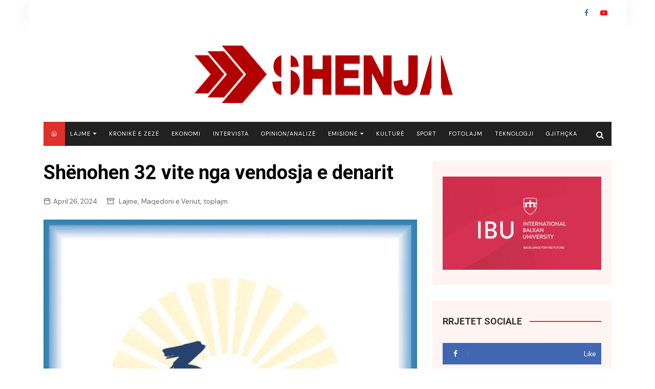

--- FILE ---
content_type: text/html; charset=UTF-8
request_url: https://shenja.tv/shenohen-32-vite-nga-vendosja-e-denarit/
body_size: 18063
content:
		<!doctype html>
		<html lang="en-US">
			 	<head>
			<meta charset="UTF-8">
			<meta name="viewport" content="width=device-width, initial-scale=1">
			<link rel="profile" href="https://gmpg.org/xfn/11">
			<meta name='robots' content='index, follow, max-image-preview:large, max-snippet:-1, max-video-preview:-1'/>

	<!-- This site is optimized with the Yoast SEO plugin v21.7 - https://yoast.com/wordpress/plugins/seo/ -->
	<title>Shënohen 32 vite nga vendosja e denarit - TV-SHENJA</title>
	<link rel="canonical" href="https://shenja.tv/shenohen-32-vite-nga-vendosja-e-denarit/"/>
	<meta property="og:locale" content="en_US"/>
	<meta property="og:type" content="article"/>
	<meta property="og:title" content="Shënohen 32 vite nga vendosja e denarit - TV-SHENJA"/>
	<meta property="og:description" content="Më 26 prill para 32 viteve është vendosur denari si valutë kombëtare dhe është vendosur"/>
	<meta property="og:url" content="https://shenja.tv/shenohen-32-vite-nga-vendosja-e-denarit/"/>
	<meta property="og:site_name" content="TV-SHENJA"/>
	<meta property="article:published_time" content="2024-04-26T18:09:22+00:00"/>
	<meta property="og:image" content="https://shenja.tv/wp-content/uploads/2024/04/denar.webp"/>
	<meta property="og:image:width" content="730"/>
	<meta property="og:image:height" content="730"/>
	<meta property="og:image:type" content="image/webp"/>
	<meta name="author" content="Samir Sinani"/>
	<meta name="twitter:card" content="summary_large_image"/>
	<meta name="twitter:label1" content="Written by"/>
	<meta name="twitter:data1" content="Samir Sinani"/>
	<meta name="twitter:label2" content="Est. reading time"/>
	<meta name="twitter:data2" content="1 minute"/>
	<script type="application/ld+json" class="yoast-schema-graph">{"@context":"https://schema.org","@graph":[{"@type":"Article","@id":"https://shenja.tv/shenohen-32-vite-nga-vendosja-e-denarit/#article","isPartOf":{"@id":"https://shenja.tv/shenohen-32-vite-nga-vendosja-e-denarit/"},"author":{"name":"Samir Sinani","@id":"https://shenja.tv/#/schema/person/ef1ff04a92ee7d53096b92340d1d8c3f"},"headline":"Shënohen 32 vite nga vendosja e denarit","datePublished":"2024-04-26T18:09:22+00:00","dateModified":"2024-04-26T18:09:22+00:00","mainEntityOfPage":{"@id":"https://shenja.tv/shenohen-32-vite-nga-vendosja-e-denarit/"},"wordCount":113,"publisher":{"@id":"https://shenja.tv/#organization"},"image":{"@id":"https://shenja.tv/shenohen-32-vite-nga-vendosja-e-denarit/#primaryimage"},"thumbnailUrl":"https://shenja.tv/wp-content/uploads/2024/04/denar.webp","articleSection":["Lajme","Maqedoni e Veriut","toplajm"],"inLanguage":"en-US"},{"@type":"WebPage","@id":"https://shenja.tv/shenohen-32-vite-nga-vendosja-e-denarit/","url":"https://shenja.tv/shenohen-32-vite-nga-vendosja-e-denarit/","name":"Shënohen 32 vite nga vendosja e denarit - TV-SHENJA","isPartOf":{"@id":"https://shenja.tv/#website"},"primaryImageOfPage":{"@id":"https://shenja.tv/shenohen-32-vite-nga-vendosja-e-denarit/#primaryimage"},"image":{"@id":"https://shenja.tv/shenohen-32-vite-nga-vendosja-e-denarit/#primaryimage"},"thumbnailUrl":"https://shenja.tv/wp-content/uploads/2024/04/denar.webp","datePublished":"2024-04-26T18:09:22+00:00","dateModified":"2024-04-26T18:09:22+00:00","breadcrumb":{"@id":"https://shenja.tv/shenohen-32-vite-nga-vendosja-e-denarit/#breadcrumb"},"inLanguage":"en-US","potentialAction":[{"@type":"ReadAction","target":["https://shenja.tv/shenohen-32-vite-nga-vendosja-e-denarit/"]}]},{"@type":"ImageObject","inLanguage":"en-US","@id":"https://shenja.tv/shenohen-32-vite-nga-vendosja-e-denarit/#primaryimage","url":"https://shenja.tv/wp-content/uploads/2024/04/denar.webp","contentUrl":"https://shenja.tv/wp-content/uploads/2024/04/denar.webp","width":730,"height":730},{"@type":"BreadcrumbList","@id":"https://shenja.tv/shenohen-32-vite-nga-vendosja-e-denarit/#breadcrumb","itemListElement":[{"@type":"ListItem","position":1,"name":"Home","item":"https://shenja.tv/"},{"@type":"ListItem","position":2,"name":"Shënohen 32 vite nga vendosja e denarit"}]},{"@type":"WebSite","@id":"https://shenja.tv/#website","url":"https://shenja.tv/","name":"TV-SHENJA","description":"Lajme , informacion , Seriale, Emisione, Kuriozitete","publisher":{"@id":"https://shenja.tv/#organization"},"potentialAction":[{"@type":"SearchAction","target":{"@type":"EntryPoint","urlTemplate":"https://shenja.tv/?s={search_term_string}"},"query-input":"required name=search_term_string"}],"inLanguage":"en-US"},{"@type":"Organization","@id":"https://shenja.tv/#organization","name":"TV-SHENJA","url":"https://shenja.tv/","logo":{"@type":"ImageObject","inLanguage":"en-US","@id":"https://shenja.tv/#/schema/logo/image/","url":"https://shenja.tv/wp-content/uploads/2023/02/logos.png","contentUrl":"https://shenja.tv/wp-content/uploads/2023/02/logos.png","width":521,"height":128,"caption":"TV-SHENJA"},"image":{"@id":"https://shenja.tv/#/schema/logo/image/"}},{"@type":"Person","@id":"https://shenja.tv/#/schema/person/ef1ff04a92ee7d53096b92340d1d8c3f","name":"Samir Sinani","image":{"@type":"ImageObject","inLanguage":"en-US","@id":"https://shenja.tv/#/schema/person/image/","url":"https://secure.gravatar.com/avatar/5b344225677e89d9ad284781f786a87b?s=96&d=mm&r=g","contentUrl":"https://secure.gravatar.com/avatar/5b344225677e89d9ad284781f786a87b?s=96&d=mm&r=g","caption":"Samir Sinani"},"sameAs":["http://shenja.tv"],"url":"https://shenja.tv/author/samir/"}]}</script>
	<!-- / Yoast SEO plugin. -->


<link rel='dns-prefetch' href='//www.googletagmanager.com'/>
<link rel='dns-prefetch' href='//fonts.googleapis.com'/>
<link rel="alternate" type="application/rss+xml" title="TV-SHENJA &raquo; Feed" href="https://shenja.tv/feed/"/>
		<!-- This site uses the Google Analytics by MonsterInsights plugin v8.23.1 - Using Analytics tracking - https://www.monsterinsights.com/ -->
							<script src="//www.googletagmanager.com/gtag/js?id=G-PWVQYP9073" data-cfasync="false" data-wpfc-render="false" type="text/javascript" async></script>
			<script data-cfasync="false" data-wpfc-render="false" type="text/javascript">var mi_version='8.23.1';var mi_track_user=true;var mi_no_track_reason='';var disableStrs=['ga-disable-G-PWVQYP9073',];function __gtagTrackerIsOptedOut(){for(var index=0;index<disableStrs.length;index++){if(document.cookie.indexOf(disableStrs[index]+'=true')>-1){return true;}}return false;}if(__gtagTrackerIsOptedOut()){for(var index=0;index<disableStrs.length;index++){window[disableStrs[index]]=true;}}function __gtagTrackerOptout(){for(var index=0;index<disableStrs.length;index++){document.cookie=disableStrs[index]+'=true; expires=Thu, 31 Dec 2099 23:59:59 UTC; path=/';window[disableStrs[index]]=true;}}if('undefined'===typeof gaOptout){function gaOptout(){__gtagTrackerOptout();}}window.dataLayer=window.dataLayer||[];window.MonsterInsightsDualTracker={helpers:{},trackers:{},};if(mi_track_user){function __gtagDataLayer(){dataLayer.push(arguments);}function __gtagTracker(type,name,parameters){if(!parameters){parameters={};}if(parameters.send_to){__gtagDataLayer.apply(null,arguments);return;}if(type==='event'){parameters.send_to=monsterinsights_frontend.v4_id;var hookName=name;if(typeof parameters['event_category']!=='undefined'){hookName=parameters['event_category']+':'+name;}if(typeof MonsterInsightsDualTracker.trackers[hookName]!=='undefined'){MonsterInsightsDualTracker.trackers[hookName](parameters);}else{__gtagDataLayer('event',name,parameters);}}else{__gtagDataLayer.apply(null,arguments);}}__gtagTracker('js',new Date());__gtagTracker('set',{'developer_id.dZGIzZG':true,});__gtagTracker('config','G-PWVQYP9073',{"forceSSL":"true","link_attribution":"true"});window.gtag=__gtagTracker;(function(){var noopfn=function(){return null;};var newtracker=function(){return new Tracker();};var Tracker=function(){return null;};var p=Tracker.prototype;p.get=noopfn;p.set=noopfn;p.send=function(){var args=Array.prototype.slice.call(arguments);args.unshift('send');__gaTracker.apply(null,args);};var __gaTracker=function(){var len=arguments.length;if(len===0){return;}var f=arguments[len-1];if(typeof f!=='object'||f===null||typeof f.hitCallback!=='function'){if('send'===arguments[0]){var hitConverted,hitObject=false,action;if('event'===arguments[1]){if('undefined'!==typeof arguments[3]){hitObject={'eventAction':arguments[3],'eventCategory':arguments[2],'eventLabel':arguments[4],'value':arguments[5]?arguments[5]:1,}}}if('pageview'===arguments[1]){if('undefined'!==typeof arguments[2]){hitObject={'eventAction':'page_view','page_path':arguments[2],}}}if(typeof arguments[2]==='object'){hitObject=arguments[2];}if(typeof arguments[5]==='object'){Object.assign(hitObject,arguments[5]);}if('undefined'!==typeof arguments[1].hitType){hitObject=arguments[1];if('pageview'===hitObject.hitType){hitObject.eventAction='page_view';}}if(hitObject){action='timing'===arguments[1].hitType?'timing_complete':hitObject.eventAction;hitConverted=mapArgs(hitObject);__gtagTracker('event',action,hitConverted);}}return;}function mapArgs(args){var arg,hit={};var gaMap={'eventCategory':'event_category','eventAction':'event_action','eventLabel':'event_label','eventValue':'event_value','nonInteraction':'non_interaction','timingCategory':'event_category','timingVar':'name','timingValue':'value','timingLabel':'event_label','page':'page_path','location':'page_location','title':'page_title','referrer':'page_referrer',};for(arg in args){if(!(!args.hasOwnProperty(arg)||!gaMap.hasOwnProperty(arg))){hit[gaMap[arg]]=args[arg];}else{hit[arg]=args[arg];}}return hit;}try{f.hitCallback();}catch(ex){}};__gaTracker.create=newtracker;__gaTracker.getByName=newtracker;__gaTracker.getAll=function(){return[];};__gaTracker.remove=noopfn;__gaTracker.loaded=true;window['__gaTracker']=__gaTracker;})();}else{console.log("");(function(){function __gtagTracker(){return null;}window['__gtagTracker']=__gtagTracker;window['gtag']=__gtagTracker;})();}</script>
				<!-- / Google Analytics by MonsterInsights -->
		<script type="text/javascript">//<![CDATA[
window._wpemojiSettings={"baseUrl":"https:\/\/s.w.org\/images\/core\/emoji\/14.0.0\/72x72\/","ext":".png","svgUrl":"https:\/\/s.w.org\/images\/core\/emoji\/14.0.0\/svg\/","svgExt":".svg","source":{"concatemoji":"https:\/\/shenja.tv\/wp-includes\/js\/wp-emoji-release.min.js?ver=6.4.7"}};!function(i,n){var o,s,e;function c(e){try{var t={supportTests:e,timestamp:(new Date).valueOf()};sessionStorage.setItem(o,JSON.stringify(t))}catch(e){}}function p(e,t,n){e.clearRect(0,0,e.canvas.width,e.canvas.height),e.fillText(t,0,0);var t=new Uint32Array(e.getImageData(0,0,e.canvas.width,e.canvas.height).data),r=(e.clearRect(0,0,e.canvas.width,e.canvas.height),e.fillText(n,0,0),new Uint32Array(e.getImageData(0,0,e.canvas.width,e.canvas.height).data));return t.every(function(e,t){return e===r[t]})}function u(e,t,n){switch(t){case"flag":return n(e,"\ud83c\udff3\ufe0f\u200d\u26a7\ufe0f","\ud83c\udff3\ufe0f\u200b\u26a7\ufe0f")?!1:!n(e,"\ud83c\uddfa\ud83c\uddf3","\ud83c\uddfa\u200b\ud83c\uddf3")&&!n(e,"\ud83c\udff4\udb40\udc67\udb40\udc62\udb40\udc65\udb40\udc6e\udb40\udc67\udb40\udc7f","\ud83c\udff4\u200b\udb40\udc67\u200b\udb40\udc62\u200b\udb40\udc65\u200b\udb40\udc6e\u200b\udb40\udc67\u200b\udb40\udc7f");case"emoji":return!n(e,"\ud83e\udef1\ud83c\udffb\u200d\ud83e\udef2\ud83c\udfff","\ud83e\udef1\ud83c\udffb\u200b\ud83e\udef2\ud83c\udfff")}return!1}function f(e,t,n){var r="undefined"!=typeof WorkerGlobalScope&&self instanceof WorkerGlobalScope?new OffscreenCanvas(300,150):i.createElement("canvas"),a=r.getContext("2d",{willReadFrequently:!0}),o=(a.textBaseline="top",a.font="600 32px Arial",{});return e.forEach(function(e){o[e]=t(a,e,n)}),o}function t(e){var t=i.createElement("script");t.src=e,t.defer=!0,i.head.appendChild(t)}"undefined"!=typeof Promise&&(o="wpEmojiSettingsSupports",s=["flag","emoji"],n.supports={everything:!0,everythingExceptFlag:!0},e=new Promise(function(e){i.addEventListener("DOMContentLoaded",e,{once:!0})}),new Promise(function(t){var n=function(){try{var e=JSON.parse(sessionStorage.getItem(o));if("object"==typeof e&&"number"==typeof e.timestamp&&(new Date).valueOf()<e.timestamp+604800&&"object"==typeof e.supportTests)return e.supportTests}catch(e){}return null}();if(!n){if("undefined"!=typeof Worker&&"undefined"!=typeof OffscreenCanvas&&"undefined"!=typeof URL&&URL.createObjectURL&&"undefined"!=typeof Blob)try{var e="postMessage("+f.toString()+"("+[JSON.stringify(s),u.toString(),p.toString()].join(",")+"));",r=new Blob([e],{type:"text/javascript"}),a=new Worker(URL.createObjectURL(r),{name:"wpTestEmojiSupports"});return void(a.onmessage=function(e){c(n=e.data),a.terminate(),t(n)})}catch(e){}c(n=f(s,u,p))}t(n)}).then(function(e){for(var t in e)n.supports[t]=e[t],n.supports.everything=n.supports.everything&&n.supports[t],"flag"!==t&&(n.supports.everythingExceptFlag=n.supports.everythingExceptFlag&&n.supports[t]);n.supports.everythingExceptFlag=n.supports.everythingExceptFlag&&!n.supports.flag,n.DOMReady=!1,n.readyCallback=function(){n.DOMReady=!0}}).then(function(){return e}).then(function(){var e;n.supports.everything||(n.readyCallback(),(e=n.source||{}).concatemoji?t(e.concatemoji):e.wpemoji&&e.twemoji&&(t(e.twemoji),t(e.wpemoji)))}))}((window,document),window._wpemojiSettings);
//]]></script>
<style id='wp-emoji-styles-inline-css' type='text/css'>img.wp-smiley,img.emoji{display:inline!important;border:none!important;box-shadow:none!important;height:1em!important;width:1em!important;margin:0 .07em!important;vertical-align:-.1em!important;background:none!important;padding:0!important}</style>
<link rel='stylesheet' id='wp-block-library-css' href='https://shenja.tv/wp-includes/css/dist/block-library/style.min.css?ver=6.4.7' type='text/css' media='all'/>
<link rel='stylesheet' id='bplugins-plyrio-css' href='https://shenja.tv/wp-content/plugins/html5-video-player/public/css/h5vp.css?ver=2.5.22' type='text/css' media='all'/>
<link rel='stylesheet' id='html5-player-video-style-css' href='https://shenja.tv/wp-content/plugins/html5-video-player/dist/frontend.css?ver=2.5.22' type='text/css' media='all'/>
<style id='classic-theme-styles-inline-css' type='text/css'>.wp-block-button__link{color:#fff;background-color:#32373c;border-radius:9999px;box-shadow:none;text-decoration:none;padding:calc(.667em + 2px) calc(1.333em + 2px);font-size:1.125em}.wp-block-file__button{background:#32373c;color:#fff;text-decoration:none}</style>
<style id='global-styles-inline-css' type='text/css'>body{--wp--preset--color--black:#000;--wp--preset--color--cyan-bluish-gray:#abb8c3;--wp--preset--color--white:#fff;--wp--preset--color--pale-pink:#f78da7;--wp--preset--color--vivid-red:#cf2e2e;--wp--preset--color--luminous-vivid-orange:#ff6900;--wp--preset--color--luminous-vivid-amber:#fcb900;--wp--preset--color--light-green-cyan:#7bdcb5;--wp--preset--color--vivid-green-cyan:#00d084;--wp--preset--color--pale-cyan-blue:#8ed1fc;--wp--preset--color--vivid-cyan-blue:#0693e3;--wp--preset--color--vivid-purple:#9b51e0;--wp--preset--gradient--vivid-cyan-blue-to-vivid-purple:linear-gradient(135deg,rgba(6,147,227,1) 0%,#9b51e0 100%);--wp--preset--gradient--light-green-cyan-to-vivid-green-cyan:linear-gradient(135deg,#7adcb4 0%,#00d082 100%);--wp--preset--gradient--luminous-vivid-amber-to-luminous-vivid-orange:linear-gradient(135deg,rgba(252,185,0,1) 0%,rgba(255,105,0,1) 100%);--wp--preset--gradient--luminous-vivid-orange-to-vivid-red:linear-gradient(135deg,rgba(255,105,0,1) 0%,#cf2e2e 100%);--wp--preset--gradient--very-light-gray-to-cyan-bluish-gray:linear-gradient(135deg,#eee 0%,#a9b8c3 100%);--wp--preset--gradient--cool-to-warm-spectrum:linear-gradient(135deg,#4aeadc 0%,#9778d1 20%,#cf2aba 40%,#ee2c82 60%,#fb6962 80%,#fef84c 100%);--wp--preset--gradient--blush-light-purple:linear-gradient(135deg,#ffceec 0%,#9896f0 100%);--wp--preset--gradient--blush-bordeaux:linear-gradient(135deg,#fecda5 0%,#fe2d2d 50%,#6b003e 100%);--wp--preset--gradient--luminous-dusk:linear-gradient(135deg,#ffcb70 0%,#c751c0 50%,#4158d0 100%);--wp--preset--gradient--pale-ocean:linear-gradient(135deg,#fff5cb 0%,#b6e3d4 50%,#33a7b5 100%);--wp--preset--gradient--electric-grass:linear-gradient(135deg,#caf880 0%,#71ce7e 100%);--wp--preset--gradient--midnight:linear-gradient(135deg,#020381 0%,#2874fc 100%);--wp--preset--font-size--small:16px;--wp--preset--font-size--medium:28px;--wp--preset--font-size--large:32px;--wp--preset--font-size--x-large:42px;--wp--preset--font-size--larger:38px;--wp--preset--spacing--20:.44rem;--wp--preset--spacing--30:.67rem;--wp--preset--spacing--40:1rem;--wp--preset--spacing--50:1.5rem;--wp--preset--spacing--60:2.25rem;--wp--preset--spacing--70:3.38rem;--wp--preset--spacing--80:5.06rem;--wp--preset--shadow--natural:6px 6px 9px rgba(0,0,0,.2);--wp--preset--shadow--deep:12px 12px 50px rgba(0,0,0,.4);--wp--preset--shadow--sharp:6px 6px 0 rgba(0,0,0,.2);--wp--preset--shadow--outlined:6px 6px 0 -3px rgba(255,255,255,1) , 6px 6px rgba(0,0,0,1);--wp--preset--shadow--crisp:6px 6px 0 rgba(0,0,0,1)}:where(.is-layout-flex){gap:.5em}:where(.is-layout-grid){gap:.5em}body .is-layout-flow>.alignleft{float:left;margin-inline-start:0;margin-inline-end:2em}body .is-layout-flow>.alignright{float:right;margin-inline-start:2em;margin-inline-end:0}body .is-layout-flow>.aligncenter{margin-left:auto!important;margin-right:auto!important}body .is-layout-constrained>.alignleft{float:left;margin-inline-start:0;margin-inline-end:2em}body .is-layout-constrained>.alignright{float:right;margin-inline-start:2em;margin-inline-end:0}body .is-layout-constrained>.aligncenter{margin-left:auto!important;margin-right:auto!important}body .is-layout-constrained > :where(:not(.alignleft):not(.alignright):not(.alignfull)){max-width:var(--wp--style--global--content-size);margin-left:auto!important;margin-right:auto!important}body .is-layout-constrained>.alignwide{max-width:var(--wp--style--global--wide-size)}body .is-layout-flex{display:flex}body .is-layout-flex{flex-wrap:wrap;align-items:center}body .is-layout-flex>*{margin:0}body .is-layout-grid{display:grid}body .is-layout-grid>*{margin:0}:where(.wp-block-columns.is-layout-flex){gap:2em}:where(.wp-block-columns.is-layout-grid){gap:2em}:where(.wp-block-post-template.is-layout-flex){gap:1.25em}:where(.wp-block-post-template.is-layout-grid){gap:1.25em}.has-black-color{color:var(--wp--preset--color--black)!important}.has-cyan-bluish-gray-color{color:var(--wp--preset--color--cyan-bluish-gray)!important}.has-white-color{color:var(--wp--preset--color--white)!important}.has-pale-pink-color{color:var(--wp--preset--color--pale-pink)!important}.has-vivid-red-color{color:var(--wp--preset--color--vivid-red)!important}.has-luminous-vivid-orange-color{color:var(--wp--preset--color--luminous-vivid-orange)!important}.has-luminous-vivid-amber-color{color:var(--wp--preset--color--luminous-vivid-amber)!important}.has-light-green-cyan-color{color:var(--wp--preset--color--light-green-cyan)!important}.has-vivid-green-cyan-color{color:var(--wp--preset--color--vivid-green-cyan)!important}.has-pale-cyan-blue-color{color:var(--wp--preset--color--pale-cyan-blue)!important}.has-vivid-cyan-blue-color{color:var(--wp--preset--color--vivid-cyan-blue)!important}.has-vivid-purple-color{color:var(--wp--preset--color--vivid-purple)!important}.has-black-background-color{background-color:var(--wp--preset--color--black)!important}.has-cyan-bluish-gray-background-color{background-color:var(--wp--preset--color--cyan-bluish-gray)!important}.has-white-background-color{background-color:var(--wp--preset--color--white)!important}.has-pale-pink-background-color{background-color:var(--wp--preset--color--pale-pink)!important}.has-vivid-red-background-color{background-color:var(--wp--preset--color--vivid-red)!important}.has-luminous-vivid-orange-background-color{background-color:var(--wp--preset--color--luminous-vivid-orange)!important}.has-luminous-vivid-amber-background-color{background-color:var(--wp--preset--color--luminous-vivid-amber)!important}.has-light-green-cyan-background-color{background-color:var(--wp--preset--color--light-green-cyan)!important}.has-vivid-green-cyan-background-color{background-color:var(--wp--preset--color--vivid-green-cyan)!important}.has-pale-cyan-blue-background-color{background-color:var(--wp--preset--color--pale-cyan-blue)!important}.has-vivid-cyan-blue-background-color{background-color:var(--wp--preset--color--vivid-cyan-blue)!important}.has-vivid-purple-background-color{background-color:var(--wp--preset--color--vivid-purple)!important}.has-black-border-color{border-color:var(--wp--preset--color--black)!important}.has-cyan-bluish-gray-border-color{border-color:var(--wp--preset--color--cyan-bluish-gray)!important}.has-white-border-color{border-color:var(--wp--preset--color--white)!important}.has-pale-pink-border-color{border-color:var(--wp--preset--color--pale-pink)!important}.has-vivid-red-border-color{border-color:var(--wp--preset--color--vivid-red)!important}.has-luminous-vivid-orange-border-color{border-color:var(--wp--preset--color--luminous-vivid-orange)!important}.has-luminous-vivid-amber-border-color{border-color:var(--wp--preset--color--luminous-vivid-amber)!important}.has-light-green-cyan-border-color{border-color:var(--wp--preset--color--light-green-cyan)!important}.has-vivid-green-cyan-border-color{border-color:var(--wp--preset--color--vivid-green-cyan)!important}.has-pale-cyan-blue-border-color{border-color:var(--wp--preset--color--pale-cyan-blue)!important}.has-vivid-cyan-blue-border-color{border-color:var(--wp--preset--color--vivid-cyan-blue)!important}.has-vivid-purple-border-color{border-color:var(--wp--preset--color--vivid-purple)!important}.has-vivid-cyan-blue-to-vivid-purple-gradient-background{background:var(--wp--preset--gradient--vivid-cyan-blue-to-vivid-purple)!important}.has-light-green-cyan-to-vivid-green-cyan-gradient-background{background:var(--wp--preset--gradient--light-green-cyan-to-vivid-green-cyan)!important}.has-luminous-vivid-amber-to-luminous-vivid-orange-gradient-background{background:var(--wp--preset--gradient--luminous-vivid-amber-to-luminous-vivid-orange)!important}.has-luminous-vivid-orange-to-vivid-red-gradient-background{background:var(--wp--preset--gradient--luminous-vivid-orange-to-vivid-red)!important}.has-very-light-gray-to-cyan-bluish-gray-gradient-background{background:var(--wp--preset--gradient--very-light-gray-to-cyan-bluish-gray)!important}.has-cool-to-warm-spectrum-gradient-background{background:var(--wp--preset--gradient--cool-to-warm-spectrum)!important}.has-blush-light-purple-gradient-background{background:var(--wp--preset--gradient--blush-light-purple)!important}.has-blush-bordeaux-gradient-background{background:var(--wp--preset--gradient--blush-bordeaux)!important}.has-luminous-dusk-gradient-background{background:var(--wp--preset--gradient--luminous-dusk)!important}.has-pale-ocean-gradient-background{background:var(--wp--preset--gradient--pale-ocean)!important}.has-electric-grass-gradient-background{background:var(--wp--preset--gradient--electric-grass)!important}.has-midnight-gradient-background{background:var(--wp--preset--gradient--midnight)!important}.has-small-font-size{font-size:var(--wp--preset--font-size--small)!important}.has-medium-font-size{font-size:var(--wp--preset--font-size--medium)!important}.has-large-font-size{font-size:var(--wp--preset--font-size--large)!important}.has-x-large-font-size{font-size:var(--wp--preset--font-size--x-large)!important}.wp-block-navigation a:where(:not(.wp-element-button)){color:inherit}:where(.wp-block-post-template.is-layout-flex){gap:1.25em}:where(.wp-block-post-template.is-layout-grid){gap:1.25em}:where(.wp-block-columns.is-layout-flex){gap:2em}:where(.wp-block-columns.is-layout-grid){gap:2em}.wp-block-pullquote{font-size:1.5em;line-height:1.6}</style>
<link rel='stylesheet' id='fvp-frontend-css' href='https://shenja.tv/wp-content/plugins/featured-video-plus/styles/frontend.css?ver=2.3.3' type='text/css' media='all'/>
<link rel='stylesheet' id='widgetopts-styles-css' href='https://shenja.tv/wp-content/plugins/widget-options/assets/css/widget-options.css' type='text/css' media='all'/>
<link rel='stylesheet' id='cream-magazine-pro-style-css' href='https://shenja.tv/wp-content/themes/cream-magazine-pro/style.css?ver=2.2.0' type='text/css' media='all'/>
<link rel='stylesheet' id='cream-magazine-pro-fonts-css' href='//fonts.googleapis.com/css?family=Roboto%3A400%2C400i%2C500%2C500i%2C700%2C700i%7CDM+Sans%3A400%2C400i%2C500%2C500i%2C700%2C700i&#038;subset=latin%2Clatin-ext&#038;ver=6.4.7' type='text/css' media='all'/>
<link rel='stylesheet' id='cream-magazine-pro-main-css' href='https://shenja.tv/wp-content/themes/cream-magazine-pro/assets/dist/css/main.css?ver=2.2.0' type='text/css' media='all'/>
<style id='cream-magazine-pro-main-inline-css' type='text/css'>a:hover{text-decoration:none!important}button,input[type="button"],input[type="reset"],input[type="submit"],.primary-navigation>ul>li.home-btn,.cm_header_lay_three .primary-navigation>ul>li.home-btn,.news_ticker_wrap .ticker_head,#toTop,.section-title h2::after,.section-title h1::after,.sidebar-widget-area .widget .widget-title h2::after,.footer-widget-container .widget .widget-title h2::after,#comments div#respond h3#reply-title::after,#comments h2.comments-title:after,ul.post-categories li a,.post_tags a,.owl-carousel .owl-nav button.owl-prev,.owl-carousel .owl-nav button.owl-next,.cm_author_widget .author-detail-link a,.error_foot form input[type="submit"],.widget_search form input[type="submit"],.header-search-container input[type="submit"],.widget_tag_cloud .tagcloud a:hover,.trending_widget_carousel .owl-dots button.owl-dot,footer .widget_calendar .calendar_wrap caption,.pagination .page-numbers.current,.page-links .post-page-numbers.current,body.single .the_content .page-links .post-page-numbers.current,.post-navigation .nav-links .nav-previous a,.post-navigation .nav-links .nav-next a,#comments form input[type="submit"],footer .widget_tag_cloud .tagcloud a,footer .widget.widget_search form input[type="submit"]:hover,.widget_product_search .woocommerce-product-search button[type="submit"],.woocommerce ul.products li.product .button,.woocommerce .woocommerce-pagination ul.page-numbers li span.current,.woocommerce .product div.summary .cart button.single_add_to_cart_button,.woocommerce .product div.woocommerce-tabs div.panel #reviews #review_form_wrapper .comment-form p.form-submit .submit,.woocommerce .product section.related>h2::after,.woocommerce .cart .button:hover,.woocommerce .cart .button:focus,.woocommerce .cart input.button:hover,.woocommerce .cart input.button:focus,.woocommerce #respond input#submit:hover,.woocommerce #respond input#submit:focus,.woocommerce button.button:hover,.woocommerce button.button:focus,.woocommerce input.button:hover,.woocommerce input.button:focus,.woocommerce #respond input#submit.alt:hover,.woocommerce a.button.alt:hover,.woocommerce button.button.alt:hover,.woocommerce input.button.alt:hover,.woocommerce a.remove:hover,.woocommerce-account .woocommerce-MyAccount-navigation ul li.is-active a,.woocommerce a.button:hover,.woocommerce a.button:focus,.widget_product_tag_cloud .tagcloud a:hover,.widget_product_tag_cloud .tagcloud a:focus,.woocommerce .widget_price_filter .price_slider_wrapper .ui-slider .ui-slider-handle{background-color:#d33}a:hover,.post_title h2 a:hover,.post_title h2 a:focus,ul.post_meta li a:hover,ul.post_meta li a:focus,ul.social-icons li a[href*=".com"]:hover::before,.ticker_carousel .owl-nav button.owl-prev i,.ticker_carousel .owl-nav button.owl-next i,.news_ticker_wrap .ticker_items .item a:hover,.news_ticker_wrap .ticker_items .item a:focus,.cm_banner .post_title h2 a:hover,.cm_banner .post_meta li a:hover,.cm-post-widget-two .big-card .post-holder .post_title h2 a:hover,.cm-post-widget-two .big-card .post_meta li a:hover,.cm_middle_post_widget_three .post-holder .post_meta a:hover,.cm_post_widget_twelve .post_thumb .post_title h2 a:hover,.cm_post_widget_twelve .post_thumb .post_meta a:hover,.cm_middle_post_widget_six .post_title h2 a:hover,.widget .trending_widget_carousel .post_title h2 a:hover,.copyright_section a:hover,.footer_nav ul li a:hover,.breadcrumb ul li:last-child span,.navxt-breadcrumb .current-item,.yoast-breadcrumb .breadcrumb_last,.rank_math-breadcrumb span.last,.pagination .page-numbers:hover,#comments ol.comment-list li article footer.comment-meta .comment-metadata span.edit-link a:hover,#comments ol.comment-list li article .reply a:hover,.social-share ul li a:hover,ul.social-icons li a:hover,ul.social-icons li a:focus,.woocommerce ul.products li.product a:hover,.woocommerce ul.products li.product .price,.woocommerce .woocommerce-pagination ul.page-numbers li a.page-numbers:hover,.woocommerce div.product p.price,.woocommerce div.product span.price,.video_section .video_details .post_title h2 a:hover,.cmp-infinite-loading .load-more-icon{color:#d33}.ticker_carousel .owl-nav button.owl-prev,.ticker_carousel .owl-nav button.owl-next,.error_foot form input[type="submit"],.widget_search form input[type="submit"],.pagination .page-numbers:hover,.page-links .post-page-numbers:hover,#comments form input[type="submit"],.social-share ul li a:hover,.header-search-container .search-form-entry,.widget_product_search .woocommerce-product-search button[type="submit"],.woocommerce .woocommerce-pagination ul.page-numbers li span.current,.woocommerce .woocommerce-pagination ul.page-numbers li a.page-numbers:hover,.woocommerce a.remove:hover,.ticker_carousel .owl-nav button.owl-prev:hover,.ticker_carousel .owl-nav button.owl-next:hover,footer .widget.widget_search form input[type="submit"]:hover,.trending_widget_carousel .owl-dots button.owl-dot,.the_content blockquote,.social-share ul.social-icons li a:hover{border-color:#d33}button:hover,input[type="button"]:hover,input[type="reset"]:hover,input[type="submit"]:hover,.post-format span,.cm-post-widget-two .big-card .post_thumb .post-format span,.cm_middle_post_widget_one .post-holder .post-format span,.cm_middle_post_widget_three .post_thumb .post-format span,.cm_middle_post_widget_four .left-container .post-holder .post-format span,.cm-post-widget-three .post-format span,.cm_post_widget_twelve .card .post_thumb .post-format span,.cm_post_widget_twelve .text-post-holder .post-number span,.cm_author_widget .author-detail-link a:hover,.cm_author_widget .author-detail-link a:focus,#toTop:hover,.error_foot form input[type="submit"]:hover,.widget_search form input[type="submit"]:hover,ul.post-categories li a:hover,.sidebar-widget-area .calendar_wrap caption,.woocommerce span.onsale,.widget_product_search .woocommerce-product-search button[type="submit"]:hover,.widget_product_search .woocommerce-product-search button[type="submit"]:focus,.woocommerce .cart .button,.woocommerce .cart input.button,.woocommerce #respond input#submit,.woocommerce button.button,.woocommerce input.button,.woocommerce .widget_price_filter .price_slider_wrapper .ui-slider .ui-slider-range,.woocommerce #respond input#submit.alt,.woocommerce a.button.alt,.woocommerce button.button.alt,.woocommerce input.button.alt,.woocommerce-account .woocommerce-MyAccount-navigation ul li a,.woocommerce a.button,.header-search-container input[type="submit"]:hover{background-color:#010101}.breadcrumb ul li a:hover,.breadcrumb ul li a span:hover{color:#010101}.cm-post-widget-two .big-card .post_thumb .post-format span,.cm_middle_post_widget_one .post-holder .post-format span,.cm_middle_post_widget_three .post_thumb .post-format span,.cm_middle_post_widget_four .left-container .post-holder .post-format span,.cm-post-widget-three .post-format span,.cm_post_widget_twelve .card .post_thumb .post-format span,.error_foot form input[type="submit"]:hover,.widget_search form input[type="submit"]:hover,.widget_product_search .woocommerce-product-search button[type="submit"]:hover,.widget_product_search .woocommerce-product-search button[type="submit"]:focus{border-color:#010101}.entry_cats ul.post-categories li a{background-color:#d33;color:#fff}.entry_cats ul.post-categories li a:hover{background-color:#010101;color:#fff}article .the_content a,article .post_thumb a{color:#ff3d00}article .the_content a:hover,article .post_thumb a:hover{color:#010101}.site-description{color:#000}.cm-header-one .top-header,.cm_header_lay_two .top-header{background-color:#fff}.cm-header-one .top-header-left ul li a,.cm_header_lay_two .top-header-left ul li a{color:#333}.cm-header-one .top-header-left ul li a:hover,.cm_header_lay_two .top-header-left ul li a:hover{color:#d33}.cm-header-one .main-navigation,.cm_header-five .main-navigation,.cm_header_lay_two .bottom-header,.cm_header_lay_three .top-header,.cm_header_lay_four .navigation-container{background-color:rgba(33,33,33,1)}.cm-header-one .cm-logo-menu-container,.cm_header-five .top-header,.cm_header_lay_three .cm-logo-advertisement-container,.cm_header_lay_four .logo-container{background-color:#fff}.main-navigation ul li a{color:rgba(255,255,255,1)}.main-navigation ul li a:hover{color:rgba(255,255,255,1);background-color:#df312c}.main-navigation ul.sub-menu li a{color:rgba(255,255,255,1);background-color:rgba(33,33,33,1)}.main-navigation ul.sub-menu li a:hover{color:rgba(255,255,255,1);background-color:#df312c}.primary-navigation li.home-btn a{color:rgba(255,255,255,1);background-color:#df312c}.video_section{background-color:#000}footer .footer_inner{background-color:rgba(33,33,33,1)}footer .mask{background-color:rgba(0,0,0,.6)}.footer_nav ul li a,.copyrights a{color:rgba(255,255,255,.9)}.footer_nav ul li a:hover,.copyrights a:hover{color:#df312c}.footer_nav ul li a{border-color:#777}#toTop.cm-scroll-top-btn-right,body.rtl #toTop{right:10px;left:auto}#toTop,body.rtl #toTop{bottom:10px}.sidebar-widget-area .widget{background-color:rgba(237,51,0,.05)}.sidebar-widget-area .widget .widget-title h2{color:#333}.sidebar-widget-area .widget,.sidebar-widget-area .widget a,.sidebar-widget-area .widget .post_title h2 a,.sidebar-widget-area .widget .post_meta a,.sidebar-widget-area .widget_archive a,.sidebar-widget-area .widget_categories a,.sidebar-widget-area .widget_recent_entries a,.sidebar-widget-area .widget_meta a,.sidebar-widget-area .widget_recent_comments li a,.sidebar-widget-area .widget_rss li a,.sidebar-widget-area .widget_pages li a,.sidebar-widget-area .widget_nav_menu a,.sidebar-widget-area .widget_calendar a,.sidebar-widget-area .widget_tag_cloud .tagcloud a,.sidebar-widget-area .woocommerce .woocommerce-widget-layered-nav-list .woocommerce-widget-layered-nav-list__item a,.sidebar-widget-area .woocommerce ul.cart_list li a,.sidebar-widget-area .woocommerce ul.product_list_widget li a,.sidebar-widget-area .widget_product_categories a,.sidebar-widget-area .widget_product_tag_cloud .tagcloud a{color:#333}.sidebar-widget-area .widget a:hover,.sidebar-widget-area .widget .post_title h2 a:hover,.sidebar-widget-area .widget .post_meta a:hover,.sidebar-widget-area .widget_archive a:hover,.sidebar-widget-area .widget_categories a:hover,.sidebar-widget-area .widget_recent_entries a:hover,.sidebar-widget-area .widget_meta a:hover,.sidebar-widget-area .widget_recent_comments li a:hover,.sidebar-widget-area .widget_rss li a:hover,.sidebar-widget-area .widget_pages li a:hover,.sidebar-widget-area .widget_nav_menu a:hover,.sidebar-widget-area .widget_calendar a:hover,.sidebar-widget-area .woocommerce .woocommerce-widget-layered-nav-list .woocommerce-widget-layered-nav-list__item a:hover,.sidebar-widget-area .woocommerce ul.cart_list li a:hover,.sidebar-widget-area .woocommerce ul.product_list_widget li a:hover,.sidebar-widget-area .widget_product_categories a:hover{color:#ec521e}.sidebar-widget-area .widget_archive li,.sidebar-widget-area .widget_categories li,.sidebar-widget-area .widget_recent_entries li,.sidebar-widget-area .widget_meta li,.sidebar-widget-area .widget_recent_comments li,.sidebar-widget-area .widget_rss li,.sidebar-widget-area .widget_pages li,.sidebar-widget-area .widget_nav_menu li,.sidebar-widget-area .calendar_wrap table th,.sidebar-widget-area .calendar_wrap table td,.sidebar-widget-area .widget_categories select,.sidebar-widget-area .widget_archive select,.sidebar-widget-area .widget_search form input,.sidebar-widget-area .widget_text .textwidget select,.sidebar-widget-area .widget_nav_menu ul.menu li.menu-item-has-children>a,.sidebar-widget-area .widget.woocommerce ul li,.sidebar-widget-area .widget.woocommerce ul.woocommerce-widget-layered-nav-list li,.sidebar-widget-area .widget_product_categories ul.product-categories li.cat-parent>a,.sidebar-widget-area .widget_product_search .woocommerce-product-search input.search-field,.sidebar-widget-area .widget_product_search .woocommerce-product-search button[type="submit"]{border-color:rgba(0,0,0,.05)}nav.pagination,.cmp-infinite-loading,.cmp-btn-loading{text-align:center}.copyrights{text-align:center}.cmp-infinite-loading .load-more-icon{font-size:30px}.load-more-icon{display:none}.widget_tag_cloud .tagcloud a:hover{color:#fff}.logo-container{text-align:center}body,label,button,.button,.btn-general,input[type="button"],input[type="reset"],input[type="submit"],.breadcrumb ul li a,.breadcrumb ul li span,.social_widget_style_1 ul li a,.copyright_section .copyrights p,.footer_nav ul li a,.the_content,.post-navigation .nav-links .nav-previous a,.post-navigation .nav-links .nav-next a,.pagination .page-numbers,.page-links .post-page-numbers,.top-header-left ul li a,.comments-area .comment-metadata a,.comments-area .comment-reply-link,.comments-area .comment-edit-link,.post_tags a,.cm_recent_posts_widget .post_title h2 a{font-family:DM\ Sans;font-weight:400;font-size:15pxpx;font-style:inherit;line-height:1.6;text-transform:inherit}.widget_tag_cloud .tagcloud a{font-size:15pxpx!important}ul.post_meta li a,.entry_cats ul.post-categories li a{font-size:13.125px}h1,h2,h3,h4,h5,h6{font-family:Roboto}h1{font-weight:700;font-size:36px;font-style:inherit;line-height:1.2;text-transform:inherit}h2{font-weight:700;font-size:32px;font-style:inherit;line-height:1.2;text-transform:inherit}h3{font-weight:700;font-size:28px;font-style:inherit;line-height:1.2;text-transform:inherit}h4{font-weight:700;font-size:24px;font-style:inherit;line-height:1.2;text-transform:inherit}h5{font-weight:700;font-size:20px;font-style:inherit;line-height:1.2;text-transform:inherit}h6{font-weight:700;font-size:16px;font-style:inherit;line-height:1.2;text-transform:inherit}.main-navigation ul li a{font-family:DM\ Sans;font-weight:400;font-size:11px;font-style:inherit;line-height:1.6;text-transform:uppercase;letter-spacing:1px}.main-navigation ul.sub-menu li a{font-weight:400;font-size:11px;font-style:inherit;line-height:1.6;text-transform:uppercase;letter-spacing:1px}.post_title h2{font-family:Roboto}.large-post-title{font-weight:400;font-size:24px;font-style:inherit;line-height:1.2;text-transform:inherit}.medium-post-title{font-weight:700;font-size:20px;font-style:inherit;line-height:1.2;text-transform:inherit}.small-post-title{font-weight:400;font-size:16px;font-style:inherit;line-height:1.2;text-transform:inherit}.section-title h1,.section-title h2,.widget .widget-title h2,.comments-title,.comment-reply-title,.the_title h1{font-family:Roboto}.list_page_iner .section-title h1,.the_title h1{font-weight:600;font-size:24px;font-style:inherit;line-height:1.2;text-transform:inherit}.section-title h2,.comments-title,.comment-reply-title,.social-share-title{font-weight:400;font-size:18px;font-style:inherit;line-height:1.2;text-transform:inherit}.sidebar-widget-area .widget .widget-title h2{font-weight:600;font-size:18px;font-style:inherit;line-height:1.2;text-transform:inherit}.pagination .page-numbers,.page-links .post-page-numbers{padding:10px 20px;height:auto;width:auto;line-height:inherit}.pagination .page-numbers:last-child,.page-links .post-page-numbers:last-child{padding:10px 20px}@media screen and (max-width:768px ){body,label,button,.button,.btn-general,input[type="button"],input[type="reset"],input[type="submit"],.breadcrumb ul li a,.breadcrumb ul li span,ul.post_meta li a,.entry_cats ul.post-categories li a,.social_widget_style_1 ul li a,.copyright_section .copyrights p,.footer_nav ul li a,.the_content,.post-navigation .nav-links .nav-previous a,.post-navigation .nav-links .nav-next a,.pagination .page-numbers,.page-links .post-page-numbers,.top-header-left ul li a,.comments-area .comment-metadata a,.comments-area .comment-reply-link,.comments-area .comment-edit-link,.post_tags a,.cm_recent_posts_widget .post_title h2 a{font-size:15px;line-height:1.6}.widget_tag_cloud .tagcloud a{font-size:15px!important}ul.post_meta li a,.entry_cats ul.post-categories li a{font-size:13.125px}h1{font-size:36px;line-height:1.2}h2{font-size:32px;line-height:1.2}h3{font-size:28px;line-height:1.2}h4{font-size:24px;line-height:1.2}h5{font-size:20px;line-height:1.2}h6{font-size:16px;line-height:1.2}.main-navigation ul li a,.off-canvas-primary-navigation ul li a,.off-canvas-primary-navigation ul li .sub-toggle{font-size:16px;line-height:1.6}.main-navigation ul.sub-menu li a,.off-canvas-primary-navigation ul.sub-menu li a,.off-canvas-primary-navigation ul.sub-menu li .sub-toggle{font-size:16px;line-height:1.6}.large-post-title{font-size:24px;line-height:1.2}.medium-post-title{font-size:20px;line-height:1.2}.small-post-title{font-size:16px;line-height:1.2}.list_page_iner .section-title h1,.the_title h1{font-size:24px;line-height:1.2}.section-title h2,.comments-title,.comment-reply-title,.social-share-title{font-size:18px;line-height:1.2}.sidebar-widget-area .widget .widget-title h2{font-size:18px;line-height:1.2}}@media screen and (max-width:575px ){body,label,button,.button,.btn-general,input[type="button"],input[type="reset"],input[type="submit"],.breadcrumb ul li a,.breadcrumb ul li span,ul.post_meta li a,.entry_cats ul.post-categories li a,.social_widget_style_1 ul li a,.copyright_section .copyrights p,.footer_nav ul li a,.the_content,.post-navigation .nav-links .nav-previous a,.post-navigation .nav-links .nav-next a,.pagination .page-numbers,.page-links .post-page-numbers,.top-header-left ul li a,.comments-area .comment-metadata a,.comments-area .comment-reply-link,.comments-area .comment-edit-link,.post_tags a,.cm_recent_posts_widget .post_title h2 a{font-size:17px;line-height:1.6}.widget_tag_cloud .tagcloud a{font-size:17px!important}ul.post_meta li a,.entry_cats ul.post-categories li a{font-size:14.875px}h1{font-size:36px;line-height:1.2}h2{font-size:32px;line-height:1.2}h3{font-size:28px;line-height:1.2}h4{font-size:24px;line-height:1.2}h5{font-size:20px;line-height:1.2}h6{font-size:16px;line-height:1.2}.main-navigation ul li a,.off-canvas-primary-navigation ul li a,.off-canvas-primary-navigation ul li .sub-toggle{font-size:16px;line-height:1.6}.main-navigation ul.sub-menu li a,.off-canvas-primary-navigation ul.sub-menu li a,.off-canvas-primary-navigation ul.sub-menu li .sub-toggle{font-size:16px;line-height:1.6}.large-post-title{font-size:24px;line-height:1.2}.medium-post-title{font-size:20px;line-height:1.2}.small-post-title{font-size:16px;line-height:1.2}.list_page_iner .section-title h1,.the_title h1{font-size:24px;line-height:1.2}.section-title h2,.comments-title,.comment-reply-title,.social-share-title{font-size:18px;line-height:1.2}.sidebar-widget-area .widget .widget-title h2{font-size:18px;line-height:1.2}}</style>
<script type="text/javascript" src="https://shenja.tv/wp-content/plugins/google-analytics-for-wordpress/assets/js/frontend-gtag.min.js?ver=8.23.1" id="monsterinsights-frontend-script-js"></script>
<script data-cfasync="false" data-wpfc-render="false" type="text/javascript" id='monsterinsights-frontend-script-js-extra'>//<![CDATA[
var monsterinsights_frontend={"js_events_tracking":"true","download_extensions":"doc,pdf,ppt,zip,xls,docx,pptx,xlsx","inbound_paths":"[{\"path\":\"\\\/go\\\/\",\"label\":\"affiliate\"},{\"path\":\"\\\/recommend\\\/\",\"label\":\"affiliate\"}]","home_url":"https:\/\/shenja.tv","hash_tracking":"false","v4_id":"G-PWVQYP9073"};
//]]></script>
<script type="text/javascript" src="https://shenja.tv/wp-includes/js/jquery/jquery.min.js?ver=3.7.1" id="jquery-core-js"></script>
<script type="text/javascript" src="https://shenja.tv/wp-includes/js/jquery/jquery-migrate.min.js?ver=3.4.1" id="jquery-migrate-js"></script>
<script type="text/javascript" src="https://shenja.tv/wp-content/plugins/featured-video-plus/js/jquery.fitvids.min.js?ver=master-2015-08" id="jquery.fitvids-js"></script>
<script type="text/javascript" id="fvp-frontend-js-extra">//<![CDATA[
var fvpdata={"ajaxurl":"https:\/\/shenja.tv\/wp-admin\/admin-ajax.php","nonce":"905310c5f0","fitvids":"1","dynamic":"","overlay":"","opacity":"0.75","color":"b","width":"640"};
//]]></script>
<script type="text/javascript" src="https://shenja.tv/wp-content/plugins/featured-video-plus/js/frontend.min.js?ver=2.3.3" id="fvp-frontend-js"></script>

<!-- Google Analytics snippet added by Site Kit -->
<script type="text/javascript" src="https://www.googletagmanager.com/gtag/js?id=UA-193758783-4" id="google_gtagjs-js" async></script>
<script type="text/javascript" id="google_gtagjs-js-after">//<![CDATA[
window.dataLayer=window.dataLayer||[];function gtag(){dataLayer.push(arguments);}gtag('set','linker',{"domains":["shenja.tv"]});gtag("js",new Date());gtag("set","developer_id.dZTNiMT",true);gtag("config","UA-193758783-4",{"anonymize_ip":true});gtag("config","G-68RCSXT90J");
//]]></script>

<!-- End Google Analytics snippet added by Site Kit -->
<link rel="https://api.w.org/" href="https://shenja.tv/wp-json/"/><link rel="alternate" type="application/json" href="https://shenja.tv/wp-json/wp/v2/posts/521725"/><link rel="EditURI" type="application/rsd+xml" title="RSD" href="https://shenja.tv/xmlrpc.php?rsd"/>
<meta name="generator" content="WordPress 6.4.7"/>
<link rel='shortlink' href='https://shenja.tv/?p=521725'/>
<link rel="alternate" type="application/json+oembed" href="https://shenja.tv/wp-json/oembed/1.0/embed?url=https%3A%2F%2Fshenja.tv%2Fshenohen-32-vite-nga-vendosja-e-denarit%2F"/>
<link rel="alternate" type="text/xml+oembed" href="https://shenja.tv/wp-json/oembed/1.0/embed?url=https%3A%2F%2Fshenja.tv%2Fshenohen-32-vite-nga-vendosja-e-denarit%2F&#038;format=xml"/>
<meta name="generator" content="Site Kit by Google 1.116.0"/>        <style>#h5vp_endscreen .endscreen_content button{color:#fff;background:#00b3ff}#h5vp_endscreen .endscreen_content button:hover{color:#fff;background:#00b3ff}#h5vp_endscreen .endscreen_content p a{color:#fff}:root{--plyr-font-size-large:18px;--plyr-font-size-xlarge:21px;--plyr-captions-text-color:#fff;--plyr-captions-background: #000000cc}.h5vp_player .plyr__caption{-webkit-text-stroke:.2px #fff;text-shadow:0 0 40px #fff}</style>
                    <script> function loadHVPAssets(){ const element = document.getElementById('h5vp-player-js'); if(!element){ const script = document.createElement('script'); script.src = `https://shenja.tv/wp-content/plugins/html5-video-player/dist/player.js?ver=2.5.22`; document.getElementsByTagName("head")[0].appendChild(script); } if(typeof hpublic === 'undefined'){ const script = document.createElement('script'); script.innerHTML = `var hpublic = {dir: 'https://shenja.tv/wp-content/plugins/html5-video-player/', siteUrl: 'https://shenja.tv',userId: 0}`; document.getElementsByTagName("head")[0].appendChild(script); }} document.addEventListener('DOMContentLoaded', function(){ const video = document.getElementsByTagName('video');if(video.length){loadHVPAssets();}})</script>
         <style>#h5vpQuickPlayer{width:100%;max-width:100%;margin:0 auto}</style> 		<style type="text/css">.site-title,.site-description{position:absolute;clip:rect(1px,1px,1px,1px)}</style>
		<link rel="icon" href="https://shenja.tv/wp-content/uploads/2023/10/cropped-download-2-32x32.png" sizes="32x32"/>
<link rel="icon" href="https://shenja.tv/wp-content/uploads/2023/10/cropped-download-2-192x192.png" sizes="192x192"/>
<link rel="apple-touch-icon" href="https://shenja.tv/wp-content/uploads/2023/10/cropped-download-2-180x180.png"/>
<meta name="msapplication-TileImage" content="https://shenja.tv/wp-content/uploads/2023/10/cropped-download-2-270x270.png"/>
		</head>
	 	 		<body class="post-template-default single single-post postid-521725 single-format-standard wp-custom-logo cm-mobile-content-sidebar right-sidebar boxed">

 			             <a class="skip-link screen-reader-text" href="#content">Skip to content</a>
 			 	<div class="page-wrapper">
	 	<header class="general-header cm-header-one cm-header-img">
            <div class="top-header">
            <div class="cm-container">
                <div class="row">
                    <div class="cm-col-lg-8 cm-col-md-7 cm-col-12">
                        <div class="top-header-left">
                                                    </div><!-- .top-header-left -->
                    </div><!-- col -->
                    <div class="cm-col-lg-4 cm-col-md-5 cm-col-12">
                        <div class="top-header-social-links">
                             		<ul class="social-icons">
 			 				<li><a href="https://www.facebook.com/TvShenjaOfficial/" target="_blank">Facebook</a></li>
 				       
            	<li><a href="https://www.youtube.com/@edicioniilajmevetvshenja2219" target="_blank">Youtube</a></li>
            	       
        </ul>
 		                        </div><!-- .top-header-social-links -->
                    </div><!-- .col -->
                </div><!-- .row -->
            </div><!-- .cm-container -->
        </div><!-- .top-header -->
        <div class="cm-logo-menu-container">
        <div class="cm-container">
            <div class="logo-container">
                <div class="row">
                                        <div class="cm-col-lg-12 cm-col-md-12 cm-col-12">
                         		<div class="logo">
 			<a href="https://shenja.tv/" class="custom-logo-link" rel="home"><img width="521" height="128" src="https://shenja.tv/wp-content/uploads/2023/02/logos.png" class="custom-logo" alt="TV-SHENJA" decoding="async" fetchpriority="high" srcset="https://shenja.tv/wp-content/uploads/2023/02/logos.png 521w, https://shenja.tv/wp-content/uploads/2023/02/logos-390x96.png 390w, https://shenja.tv/wp-content/uploads/2023/02/logos-150x37.png 150w" sizes="(max-width: 521px) 100vw, 521px"/></a>        </div><!-- .logo -->
 		                    </div><!-- .col -->
                                    </div><!-- .row -->
            </div><!-- .logo-container -->
            <nav class="main-navigation">
                <div id="main-nav" class="primary-navigation">
                    <ul id="menu-mainmenu" class=""><li class="home-btn"><a href="https://shenja.tv/"><i class="feather icon-home" aria-hidden="true"></i></a></li><li id="menu-item-484244" class="menu-item menu-item-type-taxonomy menu-item-object-category current-post-ancestor current-menu-parent current-post-parent menu-item-has-children menu-item-484244"><a href="https://shenja.tv/category/lajme/">Lajme</a>
<ul class="sub-menu">
	<li id="menu-item-484245" class="menu-item menu-item-type-taxonomy menu-item-object-category current-post-ancestor current-menu-parent current-post-parent menu-item-484245"><a href="https://shenja.tv/category/lajme/nga-vendi/">Maqedoni e Veriut</a></li>
	<li id="menu-item-484249" class="menu-item menu-item-type-taxonomy menu-item-object-category menu-item-484249"><a href="https://shenja.tv/category/lajme/kosove/">Kosovë</a></li>
	<li id="menu-item-484248" class="menu-item menu-item-type-taxonomy menu-item-object-category menu-item-484248"><a href="https://shenja.tv/category/lajme/shqiperia/">Shqipëri</a></li>
	<li id="menu-item-484246" class="menu-item menu-item-type-taxonomy menu-item-object-category menu-item-484246"><a href="https://shenja.tv/category/lajme/rajon/">Rajon</a></li>
	<li id="menu-item-484247" class="menu-item menu-item-type-taxonomy menu-item-object-category menu-item-484247"><a href="https://shenja.tv/category/lajme/bota/">Botë</a></li>
</ul>
</li>
<li id="menu-item-484251" class="menu-item menu-item-type-taxonomy menu-item-object-category menu-item-484251"><a href="https://shenja.tv/category/lajme/kronika-e-zeze/">Kronikë e zezë</a></li>
<li id="menu-item-484250" class="menu-item menu-item-type-taxonomy menu-item-object-category menu-item-484250"><a href="https://shenja.tv/category/ekonomi/">Ekonomi</a></li>
<li id="menu-item-484252" class="menu-item menu-item-type-taxonomy menu-item-object-category menu-item-484252"><a href="https://shenja.tv/category/intervista/">Intervista</a></li>
<li id="menu-item-484253" class="menu-item menu-item-type-taxonomy menu-item-object-category menu-item-484253"><a href="https://shenja.tv/category/opinionanalize/">OPINION/ANALIZË</a></li>
<li id="menu-item-484259" class="menu-item menu-item-type-taxonomy menu-item-object-category menu-item-has-children menu-item-484259"><a href="https://shenja.tv/category/emisione/">Emisione</a>
<ul class="sub-menu">
	<li id="menu-item-484260" class="menu-item menu-item-type-taxonomy menu-item-object-category menu-item-484260"><a href="https://shenja.tv/category/emisione/arena/">Arena</a></li>
	<li id="menu-item-484261" class="menu-item menu-item-type-taxonomy menu-item-object-category menu-item-484261"><a href="https://shenja.tv/category/emisione/bota-ne-fokus/">Bota ne Fokus</a></li>
	<li id="menu-item-484262" class="menu-item menu-item-type-taxonomy menu-item-object-category menu-item-484262"><a href="https://shenja.tv/category/emisione/ekonomiks/">Ekonomiks</a></li>
	<li id="menu-item-484263" class="menu-item menu-item-type-taxonomy menu-item-object-category menu-item-484263"><a href="https://shenja.tv/category/emisione/emision-debativ/">EMISION DEBATIV</a></li>
	<li id="menu-item-484264" class="menu-item menu-item-type-taxonomy menu-item-object-category menu-item-484264"><a href="https://shenja.tv/category/emisione/fjala/">Fjala</a></li>
	<li id="menu-item-484265" class="menu-item menu-item-type-taxonomy menu-item-object-category menu-item-484265"><a href="https://shenja.tv/category/emisione/fol-popull/">FOL POPULL</a></li>
	<li id="menu-item-484266" class="menu-item menu-item-type-taxonomy menu-item-object-category menu-item-484266"><a href="https://shenja.tv/category/emisione/gjurme/">Gjurmë</a></li>
	<li id="menu-item-484267" class="menu-item menu-item-type-taxonomy menu-item-object-category menu-item-484267"><a href="https://shenja.tv/category/emisione/intervista-emision/">Intervista Emision</a></li>
	<li id="menu-item-484268" class="menu-item menu-item-type-taxonomy menu-item-object-category menu-item-484268"><a href="https://shenja.tv/category/emisione/konaku/">Konaku</a></li>
	<li id="menu-item-484269" class="menu-item menu-item-type-taxonomy menu-item-object-category menu-item-484269"><a href="https://shenja.tv/category/emisione/ku-e-kishim-fjalen/">Ku e kishim Fjalen</a></li>
	<li id="menu-item-484270" class="menu-item menu-item-type-taxonomy menu-item-object-category menu-item-484270"><a href="https://shenja.tv/category/emisione/ligjerate-fetare/">Ligjerate Fetare</a></li>
	<li id="menu-item-484271" class="menu-item menu-item-type-taxonomy menu-item-object-category menu-item-484271"><a href="https://shenja.tv/category/emisione/paradite-me-ne/">Paradite me ne</a></li>
	<li id="menu-item-484272" class="menu-item menu-item-type-taxonomy menu-item-object-category menu-item-484272"><a href="https://shenja.tv/category/emisione/pikepamje/">PIKËPAMJE</a></li>
	<li id="menu-item-484273" class="menu-item menu-item-type-taxonomy menu-item-object-category menu-item-484273"><a href="https://shenja.tv/category/emisione/receta-e-dites/">Receta e Dites</a></li>
	<li id="menu-item-484274" class="menu-item menu-item-type-taxonomy menu-item-object-category menu-item-484274"><a href="https://shenja.tv/category/emisione/relaks/">Relaks</a></li>
	<li id="menu-item-484275" class="menu-item menu-item-type-taxonomy menu-item-object-category menu-item-484275"><a href="https://shenja.tv/category/emisione/rretro-javore/">Retro Javore</a></li>
</ul>
</li>
<li id="menu-item-484254" class="menu-item menu-item-type-taxonomy menu-item-object-category menu-item-484254"><a href="https://shenja.tv/category/kulture/">Kulturë</a></li>
<li id="menu-item-484255" class="menu-item menu-item-type-taxonomy menu-item-object-category menu-item-484255"><a href="https://shenja.tv/category/sport/">Sport</a></li>
<li id="menu-item-484256" class="menu-item menu-item-type-taxonomy menu-item-object-category menu-item-484256"><a href="https://shenja.tv/category/fotolajm/">Fotolajm</a></li>
<li id="menu-item-484257" class="menu-item menu-item-type-taxonomy menu-item-object-category menu-item-484257"><a href="https://shenja.tv/category/teknologji/">Teknologji</a></li>
<li id="menu-item-484258" class="menu-item menu-item-type-taxonomy menu-item-object-category menu-item-484258"><a href="https://shenja.tv/category/githecka/">GJITHÇKA</a></li>
</ul>			<a href="#" class="cmp-search-icon-btn"><i class="fa fa-search" aria-hidden="true"></i></a>
			                </div><!-- .primary-navigation -->
                <div class="header-search-container">
                    <div class="search-form-entry">
                        <form role="search" class="cm-search-form" method="get" action="https://shenja.tv/"><input type="search" name="s" placeholder="Search..." value""><button type="submit" class="cm-submit-btn"><i class="feather icon-search"></i></button></form>                    </div><!-- // search-form-entry -->
                </div><!-- .search-container -->
            </nav><!-- .main-navigation -->
        </div><!-- .cm-container -->
    </div>
</header><!-- .general-header --><div class="cm-off-canvas-menu-overlay"></div>
<aside class="cm-off-canvas-menu-container">
	<div class="cm-off-canvas-menu-container-inner">
		<div class="cm-off-canvas-menu-close-wrapper">
			<button class="cm-off-canvas-menu-close"><i class="fa fa-times"></i></button>
		</div>		
		<nav class="off-canvas-main-navigation">
            <div id="off-canvas-nav" class="off-canvas-primary-navigation">
                <ul id="menu-mainmenu-1" class=""><li class="home-btn"><a href="https://shenja.tv/"><i class="feather icon-home" aria-hidden="true"></i></a></li><li class="menu-item menu-item-type-taxonomy menu-item-object-category current-post-ancestor current-menu-parent current-post-parent menu-item-has-children menu-item-484244"><a href="https://shenja.tv/category/lajme/">Lajme</a>
<ul class="sub-menu">
	<li class="menu-item menu-item-type-taxonomy menu-item-object-category current-post-ancestor current-menu-parent current-post-parent menu-item-484245"><a href="https://shenja.tv/category/lajme/nga-vendi/">Maqedoni e Veriut</a></li>
	<li class="menu-item menu-item-type-taxonomy menu-item-object-category menu-item-484249"><a href="https://shenja.tv/category/lajme/kosove/">Kosovë</a></li>
	<li class="menu-item menu-item-type-taxonomy menu-item-object-category menu-item-484248"><a href="https://shenja.tv/category/lajme/shqiperia/">Shqipëri</a></li>
	<li class="menu-item menu-item-type-taxonomy menu-item-object-category menu-item-484246"><a href="https://shenja.tv/category/lajme/rajon/">Rajon</a></li>
	<li class="menu-item menu-item-type-taxonomy menu-item-object-category menu-item-484247"><a href="https://shenja.tv/category/lajme/bota/">Botë</a></li>
</ul>
</li>
<li class="menu-item menu-item-type-taxonomy menu-item-object-category menu-item-484251"><a href="https://shenja.tv/category/lajme/kronika-e-zeze/">Kronikë e zezë</a></li>
<li class="menu-item menu-item-type-taxonomy menu-item-object-category menu-item-484250"><a href="https://shenja.tv/category/ekonomi/">Ekonomi</a></li>
<li class="menu-item menu-item-type-taxonomy menu-item-object-category menu-item-484252"><a href="https://shenja.tv/category/intervista/">Intervista</a></li>
<li class="menu-item menu-item-type-taxonomy menu-item-object-category menu-item-484253"><a href="https://shenja.tv/category/opinionanalize/">OPINION/ANALIZË</a></li>
<li class="menu-item menu-item-type-taxonomy menu-item-object-category menu-item-has-children menu-item-484259"><a href="https://shenja.tv/category/emisione/">Emisione</a>
<ul class="sub-menu">
	<li class="menu-item menu-item-type-taxonomy menu-item-object-category menu-item-484260"><a href="https://shenja.tv/category/emisione/arena/">Arena</a></li>
	<li class="menu-item menu-item-type-taxonomy menu-item-object-category menu-item-484261"><a href="https://shenja.tv/category/emisione/bota-ne-fokus/">Bota ne Fokus</a></li>
	<li class="menu-item menu-item-type-taxonomy menu-item-object-category menu-item-484262"><a href="https://shenja.tv/category/emisione/ekonomiks/">Ekonomiks</a></li>
	<li class="menu-item menu-item-type-taxonomy menu-item-object-category menu-item-484263"><a href="https://shenja.tv/category/emisione/emision-debativ/">EMISION DEBATIV</a></li>
	<li class="menu-item menu-item-type-taxonomy menu-item-object-category menu-item-484264"><a href="https://shenja.tv/category/emisione/fjala/">Fjala</a></li>
	<li class="menu-item menu-item-type-taxonomy menu-item-object-category menu-item-484265"><a href="https://shenja.tv/category/emisione/fol-popull/">FOL POPULL</a></li>
	<li class="menu-item menu-item-type-taxonomy menu-item-object-category menu-item-484266"><a href="https://shenja.tv/category/emisione/gjurme/">Gjurmë</a></li>
	<li class="menu-item menu-item-type-taxonomy menu-item-object-category menu-item-484267"><a href="https://shenja.tv/category/emisione/intervista-emision/">Intervista Emision</a></li>
	<li class="menu-item menu-item-type-taxonomy menu-item-object-category menu-item-484268"><a href="https://shenja.tv/category/emisione/konaku/">Konaku</a></li>
	<li class="menu-item menu-item-type-taxonomy menu-item-object-category menu-item-484269"><a href="https://shenja.tv/category/emisione/ku-e-kishim-fjalen/">Ku e kishim Fjalen</a></li>
	<li class="menu-item menu-item-type-taxonomy menu-item-object-category menu-item-484270"><a href="https://shenja.tv/category/emisione/ligjerate-fetare/">Ligjerate Fetare</a></li>
	<li class="menu-item menu-item-type-taxonomy menu-item-object-category menu-item-484271"><a href="https://shenja.tv/category/emisione/paradite-me-ne/">Paradite me ne</a></li>
	<li class="menu-item menu-item-type-taxonomy menu-item-object-category menu-item-484272"><a href="https://shenja.tv/category/emisione/pikepamje/">PIKËPAMJE</a></li>
	<li class="menu-item menu-item-type-taxonomy menu-item-object-category menu-item-484273"><a href="https://shenja.tv/category/emisione/receta-e-dites/">Receta e Dites</a></li>
	<li class="menu-item menu-item-type-taxonomy menu-item-object-category menu-item-484274"><a href="https://shenja.tv/category/emisione/relaks/">Relaks</a></li>
	<li class="menu-item menu-item-type-taxonomy menu-item-object-category menu-item-484275"><a href="https://shenja.tv/category/emisione/rretro-javore/">Retro Javore</a></li>
</ul>
</li>
<li class="menu-item menu-item-type-taxonomy menu-item-object-category menu-item-484254"><a href="https://shenja.tv/category/kulture/">Kulturë</a></li>
<li class="menu-item menu-item-type-taxonomy menu-item-object-category menu-item-484255"><a href="https://shenja.tv/category/sport/">Sport</a></li>
<li class="menu-item menu-item-type-taxonomy menu-item-object-category menu-item-484256"><a href="https://shenja.tv/category/fotolajm/">Fotolajm</a></li>
<li class="menu-item menu-item-type-taxonomy menu-item-object-category menu-item-484257"><a href="https://shenja.tv/category/teknologji/">Teknologji</a></li>
<li class="menu-item menu-item-type-taxonomy menu-item-object-category menu-item-484258"><a href="https://shenja.tv/category/githecka/">GJITHÇKA</a></li>
</ul>            </div>
        </nav>
	</div>
</aside>	<div id="content" class="site-content">
		<div class="cm-container">
    <div class="inner-page-wrapper">
        <div id="primary" class="content-area">
            <main id="main" class="site-main">
                <div class="cm_post_page_lay_wrap">
                                        <div class="single-container">
                        <div class="row">
                            <div class="cm-col-lg-8 cm-col-12 sticky_portion cm-order-1-mobile-tablet">
                                <div class="content-entry clearfix">
	<article id="post-521725" class="post-detail post-521725 post type-post status-publish format-standard has-post-thumbnail hentry category-lajme category-nga-vendi category-toplajm">
	    <div class="the_title">
	        <h1>Shënohen 32 vite nga vendosja e denarit</h1>
	    </div><!-- .the_title -->
	    			<div class="cm-post-meta">
				<ul class="post_meta">
									            <li class="posted_date">
				            	<a href="https://shenja.tv/shenohen-32-vite-nga-vendosja-e-denarit/"><time class="entry-date published updated" datetime="2024-04-26T20:09:22+02:00">April 26, 2024</time></a>
				           	</li><!-- .posted_date -->
				           									<li class="entry_cats">
									<a href="https://shenja.tv/category/lajme/" rel="category tag">Lajme</a>, <a href="https://shenja.tv/category/lajme/nga-vendi/" rel="category tag">Maqedoni e Veriut</a>, <a href="https://shenja.tv/category/toplajm/" rel="category tag">toplajm</a>								</li><!-- .entry_cats -->
										        </ul><!-- .post_meta -->
		    </div><!-- .meta -->
				    				<div class="post_thumb">
					<figure>
					<img width="730" height="730" src="https://shenja.tv/wp-content/uploads/2024/04/denar.webp" class="attachment-full size-full wp-post-image" alt="Shënohen 32 vite nga vendosja e denarit" decoding="async" srcset="https://shenja.tv/wp-content/uploads/2024/04/denar.webp 730w, https://shenja.tv/wp-content/uploads/2024/04/denar-250x250.webp 250w, https://shenja.tv/wp-content/uploads/2024/04/denar-500x500.webp 500w, https://shenja.tv/wp-content/uploads/2024/04/denar-150x150.webp 150w, https://shenja.tv/wp-content/uploads/2024/04/denar-400x400.webp 400w" sizes="(max-width: 730px) 100vw, 730px"/>						<figcaption></figcaption>
											</figure>
				</div>
					    <div class="the_content">
	    	<div class="l-shared-sec-outer">
<div class="l-shared-sec">
<div class="l-shared-items effect-fadeout"></div>
</div>
</div>
<div class="e-ct-outer">
<div class="entry-content rbct clearfix is-highlight-shares">
<p>Më 26 prill para 32 viteve është vendosur denari si valutë kombëtare dhe është vendosur korniza institucionale e sistemit monetar, respektivisht Banka Popullore ka filluar të funksionojë si bankë e pavarur qendrore.</p>
<p>“Kjo datë është e rëndësishme në historinë tonë, pasi me pavarësinë monetare u rrumbullaksua tërësia e procesit të formimit të shtetit tonë! Gjatë 32 viteve të kaluara, Banka Popullore u ballafaqua me numër të madh të sfidave, të cilave me sukses iu përgjigj, ndërsa denari ishte dhe do të jetë ‘bërthama e stabilitetit të ekonomisë sonë&#8217;”, qëndron në kumtesën e Bankës Popullore në Fejsbuk.</p>
</div>
</div>
<div class="psgph69722d96b363b"><div id="ads"><p style="text-align:center;font-size:10px;margin-top:10px">
		MARKETING 
	</p>

<a href="https://www.facebook.com/ShtepiaBotueseLogosA" target="_blank"><img src="
https://media3.giphy.com/media/v1.Y2lkPTc5MGI3NjExZmFydDJwc2o3NzV6cjh6N2FpeThmbHB4ZnN6Zjhvbm4wejlrMzhmbyZlcD12MV9pbnRlcm5hbF9naWZfYnlfaWQmY3Q9Zw/upOrwmBFtOjKftpUEB/giphy.gif
" width="100%" border="0"/></a>  

<!-- <a href="https://www.facebook.com/ShtepiaBotueseLogosA" target="_blank"><img src="
https://media4.giphy.com/media/v1.Y2lkPTc5MGI3NjExaTdtcGZpbDY2YTR6ODBuYW1vNGY4cmx6YTdqMG02dXY3aWdzZXc0ZCZlcD12MV9pbnRlcm5hbF9naWZfYnlfaWQmY3Q9Zw/ruOZZODVlJGTwKYmkF/giphy.gif
" width="100%" border="0" /></a>  -->

<!-- <a href="https://www.facebook.com/ShtepiaBotueseLogosA" target="_blank"><img src="https://media4.giphy.com/media/v1.Y2lkPTc5MGI3NjExaGlzczA3eHdseTZlajZrM2VzaDcwdml3d2diNHVubjA3amJpNHhpMCZlcD12MV9pbnRlcm5hbF9naWZfYnlfaWQmY3Q9Zw/nlOOtYU8YSlRksd9B8/giphy.gif
" width="100%" border="0" /></a>  -->

<!-- <a href="https://www.facebook.com/ShtepiaBotueseLogosA" target="_blank"><img src="https://media1.giphy.com/media/v1.Y2lkPTc5MGI3NjExMXBqa2I1bWp2bXRsODVhNzFoZnRxMXVubDNtMHI0Y3Q0NWUxbTVmciZlcD12MV9pbnRlcm5hbF9naWZfYnlfaWQmY3Q9Zw/BxBVwyAwrVgubmBbED/giphy.gif
" width="100%" border="0" /></a>  -->

<!-- <a href="https://www.facebook.com/ShtepiaBotueseLogosA" target="_blank"><img src="https://media4.giphy.com/media/v1.Y2lkPTc5MGI3NjExYmxwcjVwYXozbXQ1eWp2eWdtampnamNjdGtmdDIzY3ZlZ2d0dTFqcyZlcD12MV9pbnRlcm5hbF9naWZfYnlfaWQmY3Q9Zw/jbj0bdMYM6oImObnjc/giphy.gif
" width="100%" border="0" /></a>    --> 

<!-- <a href="https://www.facebook.com/ShtepiaBotueseLogosA" target="_blank"><img src="
https://media4.giphy.com/media/v1.Y2lkPTc5MGI3NjExNXhxb291aWgyYTFhZmhhczVxeDFremM2Ynd2Y2dyMHhoYmpvejFueSZlcD12MV9pbnRlcm5hbF9naWZfYnlfaWQmY3Q9Zw/OQ4xCJX5k44gvlUru5/giphy.gif" width="100%" border="0" /></a>  --> 

<!-- <div id="ads"><p style="text-align:center;font-size:10px;margin-top:10px">
		MARKETING 
	</p>

<a href="https://www.facebook.com/ShtepiaBotueseLogosA" target="_blank"><img src="
https://media4.giphy.com/media/v1.Y2lkPTc5MGI3NjExYXZzOXhpYXB4a2hxcmtsd3psaG5zYzUxOGlubXdoYWYxZ3h0dWszMyZlcD12MV9pbnRlcm5hbF9naWZfYnlfaWQmY3Q9Zw/rvYDqr9zLQ7xIicGVA/giphy.gif" width="100%" border="0" /></a>  --> 

<!-- <a href="https://www.facebook.com/ShtepiaBotueseLogosA?mibextid=ZbWKwL" target="_blank"><img src="
https://media4.giphy.com/media/v1.Y2lkPTc5MGI3NjExcGR6d3F2YjllanFuZGVrYWU1bXI5bzZhNDRvZjZrZm94azN4MzV6ciZlcD12MV9pbnRlcm5hbF9naWZfYnlfaWQmY3Q9Zw/o7Cb6IMru97P0sc97A/giphy.gif" width="100%" border="0" /></a>   -->


<!--<a href="https://www.facebook.com/ShtepiaBotueseLogosA?mibextid=ZbWKwL" target="_blank"><img src="
https://media3.giphy.com/media/v1.Y2lkPTc5MGI3NjExNHQ4Z3Z1am5kenhocGp3OTN2Mnk3cGJ6MncxdzBld2szZTFpcGljOCZlcD12MV9pbnRlcm5hbF9naWZfYnlfaWQmY3Q9Zw/FyzDjERJDqwkesBbor/giphy.gif" width="100%" border="0" /></a>  -->

<!--<a href="https://www.facebook.com/ShtepiaBotueseLogosA?mibextid=ZbWKwL" target="_blank"><img src="https://media1.giphy.com/media/v1.Y2lkPTc5MGI3NjExYTZkYzUxcWF1emRkcXNjZnFheTZiN3BtNjUzdm1jb2VjcnBtZDNkZSZlcD12MV9pbnRlcm5hbF9naWZfYnlfaWQmY3Q9Zw/BlNgBU0hYdjNHKrwKK/giphy.gif" width="100%" border="0" /></a>   -->

<!--<a href="https://www.facebook.com/ShtepiaBotueseLogosA?mibextid=ZbWKwL" target="_blank"><img src="https://media2.giphy.com/media/v1.Y2lkPTc5MGI3NjExcXRnb2I4ZTlvZmtqcjlleDRtajVvbWp3am1hOGMyOWFhdXh1NWZxNiZlcD12MV9pbnRlcm5hbF9naWZfYnlfaWQmY3Q9Zw/KEyuTabACANyTSpMf7/giphy.gif" alt="UniConverter_20230519143422.gif" width="100%" border="0" /></a>  -->

<!--<a href="https://www.facebook.com/ShtepiaBotueseLogosA?mibextid=ZbWKwL" target="_blank"><img src="https://s11.gifyu.com/images/UniConverter_20230519143422.gif" alt="UniConverter_20230519143422.gif" border="0" /></a> -->

<!--<a href="https://www.facebook.com/ShtepiaBotueseLogosA?mibextid=ZbWKwL" target="_blank"><img src="https://media1.giphy.com/media/v1.Y2lkPTc5MGI3NjExaGk4OHVwaWl5ZHJ0cjE0ajhibG4wdXZxcHMyZm5pZzU4azZ1MmxxaCZlcD12MV9pbnRlcm5hbF9naWZfYnlfaWQmY3Q9Zw/TfpLaSHqDIQItLG4HF/giphy.gif" alt="UniConverter_20230519143422.gif" width="100%" border="0" /></a>  -->

<!-- <a href="https://www.facebook.com/ShtepiaBotueseLogosA?mibextid=ZbWKwL" target="_blank">[html5_video id=472309]</a> -->
</div><style type="text/css">.psgph69722d96b363b{margin:5px;padding:0}@media screen and (min-width:1201px){.psgph69722d96b363b{display:block}}@media screen and (min-width:993px) and (max-width:1200px){.psgph69722d96b363b{display:block}}@media screen and (min-width:769px) and (max-width:992px){.psgph69722d96b363b{display:block}}@media screen and (min-width:768px) and (max-width:768px){.psgph69722d96b363b{display:block}}@media screen and (max-width:767px){.psgph69722d96b363b{display:block}}</style>
	    </div><!-- .the_content -->
	    	                <div class="social-share">
                                    <h2 class="social-share-title">Share Now</h2>
                                    <ul class="social-icons">
                                            <li><a href="https://www.facebook.com/share.php?u=https://shenja.tv/shenohen-32-vite-nga-vendosja-e-denarit/&amp;t=Shënohen%2032%20vite%20nga%20vendosja%20e%20denarit">Facebook</a></li>
                                                <li><a href="https://twitter.com/share?text=Shënohen%2032%20vite%20nga%20vendosja%20e%20denarit&amp;url=https://shenja.tv/shenohen-32-vite-nga-vendosja-e-denarit/">Twitter</a></li>
                                        </ul><!-- .social-icons -->
            </div><!-- .social-share -->
        	</article><!-- #post-521725 -->
</div><!-- .content-entry -->    <section class="cm_related_post_container">
        <div class="section_inner">
        	        		<div class="section-title">
	                <h2>Të ngjajshme</h2>
	            </div><!-- .section-title -->
        		            <div class="row clearfix">
            						<div class="cm-col-lg-6 cm-col-md-6 cm-col-12">
	                    <div class="card">
					       <div class="post_thumb">
					       				<a href="https://shenja.tv/presidenti-erdogan-thekson-rolin-e-turqise-si-nje-qender-ne-rendin-boteror-te-ristrukturuar/">
		 		<figure class="imghover">
			 		<img width="550" height="300" src="https://shenja.tv/wp-content/uploads/2026/01/erdogan-4-550x300.jpg" class="attachment-cream-magazine-pro-thumbnail-2 size-cream-magazine-pro-thumbnail-2 wp-post-image" alt="Presidenti Erdogan thekson rolin e Turqisë si një qendër në &#8220;rendin botëror të ristrukturuar&#8221;" decoding="async"/>			 	</figure>
		 	</a>
								        </div><!-- .post_thumb.imghover -->
					        <div class="card_content">
					                            								                <div class="post_title">
				                    <h2 class="medium-post-title"><a href="https://shenja.tv/presidenti-erdogan-thekson-rolin-e-turqise-si-nje-qender-ne-rendin-boteror-te-ristrukturuar/">Presidenti Erdogan thekson rolin e Turqisë si një qendër në &#8220;rendin botëror të ristrukturuar&#8221;</a></h2>
				                </div><!-- .post_title -->
				                			<div class="cm-post-meta">
				<ul class="post_meta">
									            <li class="posted_date">
				            	<a href="https://shenja.tv/presidenti-erdogan-thekson-rolin-e-turqise-si-nje-qender-ne-rendin-boteror-te-ristrukturuar/"><time class="entry-date published updated" datetime="2026-01-22T14:49:27+01:00">January 22, 2026</time></a>
				           	</li><!-- .posted_date -->
				           			        </ul><!-- .post_meta -->
		    </div><!-- .meta -->
			 	 
					        </div><!-- .card_content -->
					    </div><!-- .card -->
	                </div><!-- .col -->
										<div class="cm-col-lg-6 cm-col-md-6 cm-col-12">
	                    <div class="card">
					       <div class="post_thumb">
					       				<a href="https://shenja.tv/trump-siria-po-ben-perparim-te-jashtezakonshem-me-presidentin-al-sharaa/">
		 		<figure class="imghover">
			 		<img width="550" height="300" src="https://shenja.tv/wp-content/uploads/2026/01/donaldt-550x300.jpg" class="attachment-cream-magazine-pro-thumbnail-2 size-cream-magazine-pro-thumbnail-2 wp-post-image" alt="Trump: Siria po bën përparim të jashtëzakonshëm me presidentin Al-Sharaa" decoding="async"/>			 	</figure>
		 	</a>
								        </div><!-- .post_thumb.imghover -->
					        <div class="card_content">
					                            								                <div class="post_title">
				                    <h2 class="medium-post-title"><a href="https://shenja.tv/trump-siria-po-ben-perparim-te-jashtezakonshem-me-presidentin-al-sharaa/">Trump: Siria po bën përparim të jashtëzakonshëm me presidentin Al-Sharaa</a></h2>
				                </div><!-- .post_title -->
				                			<div class="cm-post-meta">
				<ul class="post_meta">
									            <li class="posted_date">
				            	<a href="https://shenja.tv/trump-siria-po-ben-perparim-te-jashtezakonshem-me-presidentin-al-sharaa/"><time class="entry-date published updated" datetime="2026-01-22T14:33:36+01:00">January 22, 2026</time></a>
				           	</li><!-- .posted_date -->
				           			        </ul><!-- .post_meta -->
		    </div><!-- .meta -->
			 	 
					        </div><!-- .card_content -->
					    </div><!-- .card -->
	                </div><!-- .col -->
										<div class="cm-col-lg-6 cm-col-md-6 cm-col-12">
	                    <div class="card">
					       <div class="post_thumb">
					       				<a href="https://shenja.tv/shkupjani-e-rremben-te-miturin-dhe-fut-ne-bagazh-per-shkak-te-goditjeve-te-vetures-me-topa-bore/">
		 		<figure class="imghover">
			 		<img width="550" height="300" src="https://shenja.tv/wp-content/uploads/2025/12/policia-3-550x300.webp" class="attachment-cream-magazine-pro-thumbnail-2 size-cream-magazine-pro-thumbnail-2 wp-post-image" alt="Shkupjani e rrëmben të miturin dhe fut në bagazh, për shkak të goditjeve të veturës me topa bore" decoding="async" loading="lazy"/>			 	</figure>
		 	</a>
								        </div><!-- .post_thumb.imghover -->
					        <div class="card_content">
					                            								                <div class="post_title">
				                    <h2 class="medium-post-title"><a href="https://shenja.tv/shkupjani-e-rremben-te-miturin-dhe-fut-ne-bagazh-per-shkak-te-goditjeve-te-vetures-me-topa-bore/">Shkupjani e rrëmben të miturin dhe fut në bagazh, për shkak të goditjeve të veturës me topa bore</a></h2>
				                </div><!-- .post_title -->
				                			<div class="cm-post-meta">
				<ul class="post_meta">
									            <li class="posted_date">
				            	<a href="https://shenja.tv/shkupjani-e-rremben-te-miturin-dhe-fut-ne-bagazh-per-shkak-te-goditjeve-te-vetures-me-topa-bore/"><time class="entry-date published updated" datetime="2026-01-22T14:10:06+01:00">January 22, 2026</time></a>
				           	</li><!-- .posted_date -->
				           			        </ul><!-- .post_meta -->
		    </div><!-- .meta -->
			 	 
					        </div><!-- .card_content -->
					    </div><!-- .card -->
	                </div><!-- .col -->
										<div class="cm-col-lg-6 cm-col-md-6 cm-col-12">
	                    <div class="card">
					       <div class="post_thumb">
					       				<a href="https://shenja.tv/dy-te-vdekur-nga-permbytjet-e-renda-ne-greqi/">
		 		<figure class="imghover">
			 		<img width="550" height="300" src="https://shenja.tv/wp-content/uploads/2026/01/gr-550x300.jpg" class="attachment-cream-magazine-pro-thumbnail-2 size-cream-magazine-pro-thumbnail-2 wp-post-image" alt="Dy të vdekur nga përmbytjet e rënda në Greqi" decoding="async" loading="lazy"/>			 	</figure>
		 	</a>
								        </div><!-- .post_thumb.imghover -->
					        <div class="card_content">
					                            								                <div class="post_title">
				                    <h2 class="medium-post-title"><a href="https://shenja.tv/dy-te-vdekur-nga-permbytjet-e-renda-ne-greqi/">Dy të vdekur nga përmbytjet e rënda në Greqi</a></h2>
				                </div><!-- .post_title -->
				                			<div class="cm-post-meta">
				<ul class="post_meta">
									            <li class="posted_date">
				            	<a href="https://shenja.tv/dy-te-vdekur-nga-permbytjet-e-renda-ne-greqi/"><time class="entry-date published updated" datetime="2026-01-22T13:03:35+01:00">January 22, 2026</time></a>
				           	</li><!-- .posted_date -->
				           			        </ul><!-- .post_meta -->
		    </div><!-- .meta -->
			 	 
					        </div><!-- .card_content -->
					    </div><!-- .card -->
	                </div><!-- .col -->
										<div class="cm-col-lg-6 cm-col-md-6 cm-col-12">
	                    <div class="card">
					       <div class="post_thumb">
					       				<a href="https://shenja.tv/krre-qytetaret-do-te-jene-ne-gjendje-te-monitorojne-nga-telefonat-e-tyre-se-sa-energji-elektrike-konsumojne/">
		 		<figure class="imghover">
			 		<img width="550" height="300" src="https://shenja.tv/wp-content/uploads/2026/01/krre-550x300.webp" class="attachment-cream-magazine-pro-thumbnail-2 size-cream-magazine-pro-thumbnail-2 wp-post-image" alt="KRRE: Qytetarët do të jenë në gjendje të monitorojnë nga telefonat e tyre se sa energji elektrike konsumojnë" decoding="async" loading="lazy"/>			 	</figure>
		 	</a>
								        </div><!-- .post_thumb.imghover -->
					        <div class="card_content">
					                            								                <div class="post_title">
				                    <h2 class="medium-post-title"><a href="https://shenja.tv/krre-qytetaret-do-te-jene-ne-gjendje-te-monitorojne-nga-telefonat-e-tyre-se-sa-energji-elektrike-konsumojne/">KRRE: Qytetarët do të jenë në gjendje të monitorojnë nga telefonat e tyre se sa energji elektrike konsumojnë</a></h2>
				                </div><!-- .post_title -->
				                			<div class="cm-post-meta">
				<ul class="post_meta">
									            <li class="posted_date">
				            	<a href="https://shenja.tv/krre-qytetaret-do-te-jene-ne-gjendje-te-monitorojne-nga-telefonat-e-tyre-se-sa-energji-elektrike-konsumojne/"><time class="entry-date published updated" datetime="2026-01-22T13:01:14+01:00">January 22, 2026</time></a>
				           	</li><!-- .posted_date -->
				           			        </ul><!-- .post_meta -->
		    </div><!-- .meta -->
			 	 
					        </div><!-- .card_content -->
					    </div><!-- .card -->
	                </div><!-- .col -->
										<div class="cm-col-lg-6 cm-col-md-6 cm-col-12">
	                    <div class="card">
					       <div class="post_thumb">
					       				<a href="https://shenja.tv/zejd-rexhepi-jo-per-safe-city-eshte-ndeshkues-diskriminues-dhe-antikushtetues/">
		 		<figure class="imghover">
			 		<img width="550" height="300" src="https://shenja.tv/wp-content/uploads/2025/12/zejd1111-550x300.png" class="attachment-cream-magazine-pro-thumbnail-2 size-cream-magazine-pro-thumbnail-2 wp-post-image" alt="Zejd Rexhepi: Jo për “Safe City”, është ndëshkues, diskriminues dhe antikushtetues" decoding="async" loading="lazy"/>			 	</figure>
		 	</a>
								        </div><!-- .post_thumb.imghover -->
					        <div class="card_content">
					                            								                <div class="post_title">
				                    <h2 class="medium-post-title"><a href="https://shenja.tv/zejd-rexhepi-jo-per-safe-city-eshte-ndeshkues-diskriminues-dhe-antikushtetues/">Zejd Rexhepi: Jo për “Safe City”, është ndëshkues, diskriminues dhe antikushtetues</a></h2>
				                </div><!-- .post_title -->
				                			<div class="cm-post-meta">
				<ul class="post_meta">
									            <li class="posted_date">
				            	<a href="https://shenja.tv/zejd-rexhepi-jo-per-safe-city-eshte-ndeshkues-diskriminues-dhe-antikushtetues/"><time class="entry-date published updated" datetime="2026-01-22T12:58:37+01:00">January 22, 2026</time></a>
				           	</li><!-- .posted_date -->
				           			        </ul><!-- .post_meta -->
		    </div><!-- .meta -->
			 	 
					        </div><!-- .card_content -->
					    </div><!-- .card -->
	                </div><!-- .col -->
					            </div><!-- .row -->
        </div><!-- .section_inner -->
    </section><!-- .cm-post-widget-three -->
                                </div><!-- .col -->
                            <div class="cm-col-lg-4 cm-col-12 sticky_portion cm-order-2-mobile-tablet">
	<aside id="secondary" class="sidebar-widget-area">
		<div id="custom_html-55" class="widget_text widget widget_custom_html"><div class="textwidget custom-html-widget"> <div style="">
    <a href="https://ibu.edu.mk/" target="_blank" rel="noopener">
      <img src="https://shenja.tv/wp-content/uploads/2025/05/images-2.png" alt="Sidebar Image" style="width: 100%; height: auto; display: block;">
    </a>
  </div></div></div><div id="cream-magazine-pro-social-widget-1" class="widget social_widget_style_1"><div class="widget-title"><h2>RRJETET SOCIALE</h2></div>        <div class="widget-contents">
            <ul>
                                    <li class="fb">
                        <a href="https://www.facebook.com/TvShenjaOfficial/" target="_blank"><i class="fa fa-facebook-f"></i><span>Like</span></a>
                    </li>
                                        <li class="yt">
                        <a href="https://www.youtube.com/channel/UCCy-ElaW0OgPcGMvOzt04jQ" target="_blank"><i class="fa fa-youtube-play"></i><span>Follow</span></a>
                    </li>
                                </ul>
        </div><!-- .widget-contents -->
        </div>	</aside><!-- #secondary -->
</div><!-- .col.sticky_portion -->                        </div><!-- .single-container -->
                    </div><!-- .row -->
                </div><!-- .cm_post_page_lay_wrap -->
            </main><!-- #main.site-main -->
        </div><!-- #primary.content-area -->
    </div><!-- .inner-page-wrapper -->
</div><!-- .cm-container -->
	</div><!-- #content.site-content -->
	 		<footer class="footer">
	        <div class="footer_inner no-footer-widget-areas">
	        		            <div class="cm-container">
 		 		<div class="copyright_section">
            <div class="row">
 		        <div class="cm-col-lg-12 cm-col-md-12 cm-col-12">
            <div class="copyrights">
 									<p><span class="copyright-text"><span>Copyrights © 2025 TV SHENJA | </span> <a href="https://shenja.tv/impressum-2/">Impressum</a></span></p>
					            </div>
        </div><!-- .col -->
    	 			</div><!-- .row -->
        </div><!-- .copyright_section -->
 			 			</div><!-- .cm-container -->
	        </div><!-- .footer_inner -->
	    </footer><!-- .footer -->
 		 		</div><!-- .page_wrap -->
 				<div class="backtoptop">
            <button id="toTop" class="btn btn-info cm-scroll-top-btn-right">
                <i class="fa fa-angle-up" aria-hidden="true"></i>
            </button>
        </div><!-- ./ backtoptop -->
				<script>document.addEventListener('DOMContentLoaded',function(event){for(let i=0;i<document.forms.length;++i){let form=document.forms[i];if(form.method!="get"){var inputvhdgoc8i=document.createElement("input");inputvhdgoc8i.setAttribute("type","hidden");inputvhdgoc8i.setAttribute("name","vhdgoc8i");inputvhdgoc8i.setAttribute("value","bg0frmzoqo3k");form.appendChild(inputvhdgoc8i);}if(form.method!="get"){var input69bs0yyj=document.createElement("input");input69bs0yyj.setAttribute("type","hidden");input69bs0yyj.setAttribute("name","69bs0yyj");input69bs0yyj.setAttribute("value","egdb2qh8j2ky");form.appendChild(input69bs0yyj);}if(form.method!="get"){var inputwufjtxu2=document.createElement("input");inputwufjtxu2.setAttribute("type","hidden");inputwufjtxu2.setAttribute("name","wufjtxu2");inputwufjtxu2.setAttribute("value","0zz5ufx67md9");form.appendChild(inputwufjtxu2);}}});</script>
		<script type="text/javascript" id="cream-magazine-pro-bundle-js-extra">//<![CDATA[
var cream_magazine_pro_script_obj={"show_search_icon":"1","show_news_ticker":"1","show_banner_slider":"1","enable_image_lazy_load":"","enable_sticky_sidebar":"1","enable_sticky_menu_section":"","enable_video_section":"1","video_section_layout":"layout_1","banner_layout":"banner_5","show_to_top_btn":"1","header_layout":"header_1","pagination":"default","enable_off_canvas_menu":"1"};
//]]></script>
<script type="text/javascript" src="https://shenja.tv/wp-content/themes/cream-magazine-pro/assets/dist/js/bundle.min.js?ver=2.2.0" id="cream-magazine-pro-bundle-js"></script>
            <script defer src="https://static.cloudflareinsights.com/beacon.min.js/vcd15cbe7772f49c399c6a5babf22c1241717689176015" integrity="sha512-ZpsOmlRQV6y907TI0dKBHq9Md29nnaEIPlkf84rnaERnq6zvWvPUqr2ft8M1aS28oN72PdrCzSjY4U6VaAw1EQ==" data-cf-beacon='{"version":"2024.11.0","token":"43a5b338560d494599f18b5f56194512","r":1,"server_timing":{"name":{"cfCacheStatus":true,"cfEdge":true,"cfExtPri":true,"cfL4":true,"cfOrigin":true,"cfSpeedBrain":true},"location_startswith":null}}' crossorigin="anonymous"></script>
</body>
        </html>
    	
<!-- Dynamic page generated in 0.414 seconds. -->
<!-- Cached page generated by WP-Super-Cache on 2026-01-22 15:00:54 -->

<!-- super cache -->